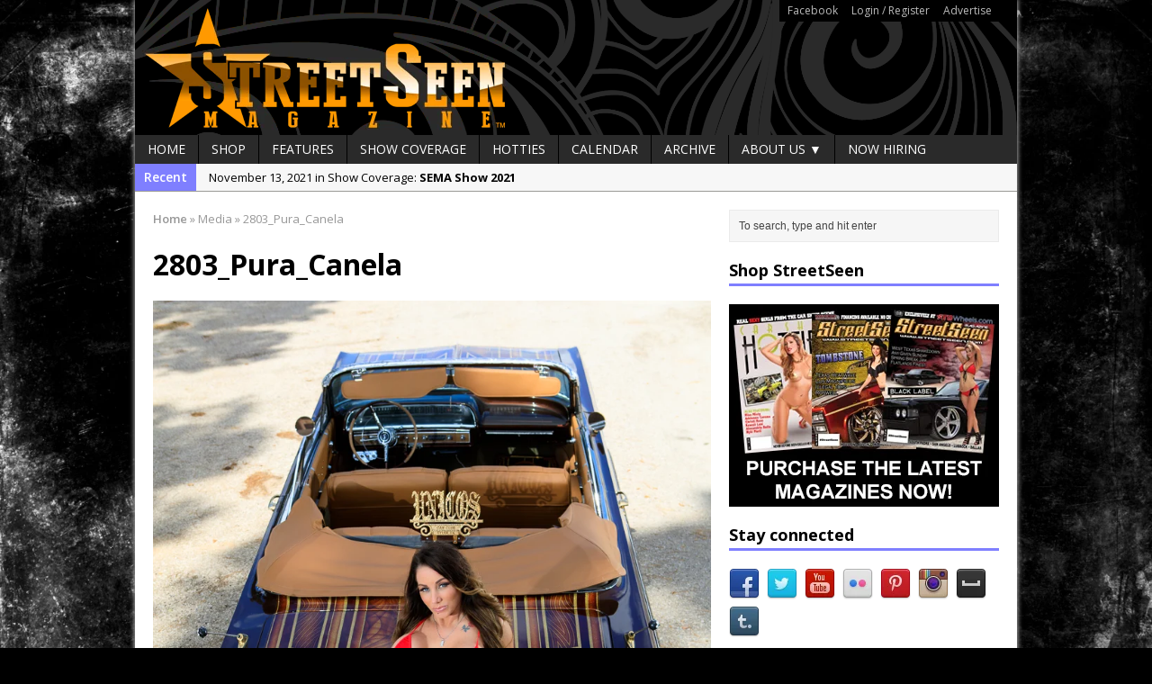

--- FILE ---
content_type: text/html; charset=utf-8
request_url: https://www.google.com/recaptcha/api2/aframe
body_size: 266
content:
<!DOCTYPE HTML><html><head><meta http-equiv="content-type" content="text/html; charset=UTF-8"></head><body><script nonce="VpoOto5zZJ2s0j2FPai9_A">/** Anti-fraud and anti-abuse applications only. See google.com/recaptcha */ try{var clients={'sodar':'https://pagead2.googlesyndication.com/pagead/sodar?'};window.addEventListener("message",function(a){try{if(a.source===window.parent){var b=JSON.parse(a.data);var c=clients[b['id']];if(c){var d=document.createElement('img');d.src=c+b['params']+'&rc='+(localStorage.getItem("rc::a")?sessionStorage.getItem("rc::b"):"");window.document.body.appendChild(d);sessionStorage.setItem("rc::e",parseInt(sessionStorage.getItem("rc::e")||0)+1);localStorage.setItem("rc::h",'1769026947850');}}}catch(b){}});window.parent.postMessage("_grecaptcha_ready", "*");}catch(b){}</script></body></html>